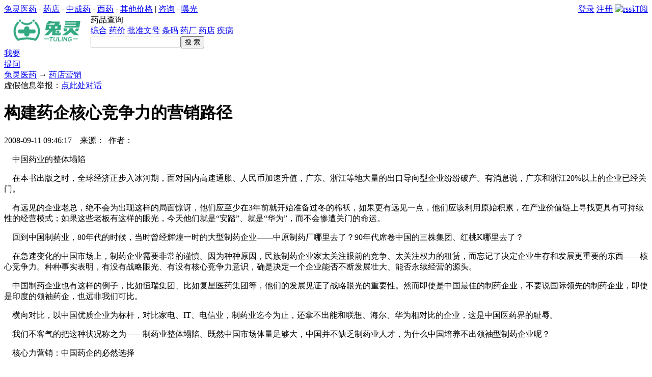

--- FILE ---
content_type: text/html; charset=utf-8
request_url: https://www.315jiage.cn/mn10073.aspx
body_size: 7343
content:
<!DOCTYPE html PUBLIC "-//W3C//DTD XHTML 1.0 Transitional//EN" "http://www.w3.org/TR/xhtml1/DTD/xhtml1-transitional.dtd"><html xmlns="http://www.w3.org/1999/xhtml" lang="zh"><head><meta http-equiv="Content-Type" content="text/html; charset=UTF-8" /><title>构建药企核心竞争力的营销路径_药店营销_兔灵</title><link rel="dns-prefetch" href="//hm.baidu.com" /><link rel="icon" href="favicon.ico" type="image/x-icon" /><link rel="shortcut icon" href="favicon.ico" type="image/x-icon" /><meta name="description" content="兔灵医药,一个只说真话的医药健康平台,全国比价买药.专业的药品价格查询网站,提供及时准确的市场药价查询,合法网上药店价格对比,特方便的药品查询网站!" /><meta name="keywords" content="竞争力" /><link rel="canonical" href="https://www.315jiage.cn/mn10073.aspx" /><meta name="applicable-device" content="pc" /><meta http-equiv="Cache-Control" content="no-transform" /><meta name="renderer" content="webkit" /><meta http-equiv="X-UA-Compatible" content="IE=edge" /><link rel="stylesheet" href="/style/wangqi/style.min.css" type="text/css" /><script type="text/javascript" src="/lib/jquery1/jquery.min.js"></script><script type="text/javascript" src="/inc/iwms.min.js"></script><script type="text/javascript">var _hmt=_hmt||[];(function(){var hm=document.createElement("script");hm.src="//hm.baidu.com/hm.js?4cce664ec5d8326cc457ab09053c15b2";var s=document.getElementsByTagName("script")[0];s.parentNode.insertBefore(hm,s);})();</script></head><body><div class="topBar"> <div class="container"> <div id="topUser" style="float:right"> <a href="javascript:iwms.redirectPcLogin()">登录</a> <a href="javascript:iwms.redirectPcRegister()" rel="nofollow">注册</a> <a href="rssFeed.aspx" target="_blank" rel="nofollow"><img src="pic/b.gif" class="icoRss" alt="rss订阅" /></a> </div> <div class="gray"> <a href="/">兔灵医药</a> - <a href="/shops">药店</a> - <a href="c119">中成药</a> - <a href="c118">西药</a> - <a href="c130">其他价格</a> | <a href="c66">咨询</a> - <a href="c14">曝光</a> </div> </div> </div> <div class="container margin-top"> <div class="ntes-yodao mod"> <div class="yodao-main" style="width:100%"> <a href="/"><img src="photos/logo_tuling.png" width="150" height="60" style="float:left;margin:0 10px" title="兔灵查药" alt="兔灵查药" /></a> <div class="yodao-logo" title="快速查询药品价格">药品查询</div> <form name="frm_head" method="get" id="sform"> <input type="hidden" name="where" value="title" /> <div class="wgt-yodao-search"> <div class="yodao-search-category"> <span class="search-category-item" id="spanel"> <a class="s1" href="#title">综合</a> <a class="s2" href="#medicine">药价</a> <a class="s2" href="#certification">批准文号</a> <a class="s2" href="#barcode">条码</a> <a class="s2" href="#factory">药厂</a> <a class="s2" href="#shop">药店</a> <a class="s2" href="#disease">疾病</a> </span> </div> <div id="ydQuery"> <input id="search" name="keyword" onmouseover="this.focus()" onfocus="this.select()" class="ui-ipt-enter" type="text" /><button type="submit" class="ui-btn-submit">搜 索</button> </div> </div> </form> <div class="yodao-entry c-entry"> <a class="ui-btn-cube" href="/consult" target="_blank">我要<br />提问</a> </div> </div> </div> <div id="middle"> <div class="show-main fl"> <div class="text-lg margin-top margin-bottom"><a href="/">兔灵医药</a> → <a href="c13">药店营销</a><div class="pull-right text-danger">虚假信息举报：<a href="#" onclick="iwms.kfOpenOb(iwms.kf.consult)" class="link-primary"><u>点此处对话</u></a></div></div> <div class="show_cont" id="bodyTd"> <div id="printBody" style="word-break:break-all"> <div class="margin-bottom"><h1 class="aTitle">构建药企核心竞争力的营销路径</h1></div> <div class="gray">2008-09-11 09:46:17 &nbsp;&nbsp; 来源：&nbsp; 作者：</div> <div id="content" class="content"> <p>&nbsp;&nbsp;&nbsp; 中国药业的整体塌陷 </p> <p>&nbsp;&nbsp;&nbsp; 在本书出版之时，全球经济正步入冰河期，面对国内高速通胀、人民币加速升值，广东、浙江等地大量的出口导向型企业纷纷破产。有消息说，广东和浙江20%以上的企业已经关门。 </p> <p>&nbsp;&nbsp;&nbsp; 有远见的企业老总，绝不会为出现这样的局面惊讶，他们应至少在3年前就开始准备过冬的棉袄，如果更有远见一点，他们应该利用原始积累，在产业价值链上寻找更具有可持续性的经营模式；如果这些老板有这样的眼光，今天他们就是“安踏”、就是“华为”，而不会惨遭关门的命运。 </p> <p>&nbsp;&nbsp;&nbsp; 回到中国制药业，80年代的时候，当时曾经辉煌一时的大型制药企业——中原制药厂哪里去了？90年代席卷中国的三株集团、红桃K哪里去了？ </p> <p>&nbsp;&nbsp;&nbsp; 在急速变化的中国市场上，制药企业需要非常的谨慎。因为种种原因，民族制药企业家太关注眼前的竞争、太关注权力的租赁，而忘记了决定企业生存和发展更重要的东西——核心竞争力。种种事实表明，有没有战略眼光、有没有核心竞争力意识，确是决定一个企业能否不断发展壮大、能否永续经营的源头。 </p> <p>&nbsp;&nbsp;&nbsp; 中国制药企业也有这样的例子，比如恒瑞集团、比如复星医药集团等，他们的发展见证了战略眼光的重要性。然而即使是中国最佳的制药企业，不要说国际领先的制药企业，即使是印度的领袖药企，也远非我们可比。 </p> <p>&nbsp;&nbsp;&nbsp; 横向对比，以中国优质企业为标杆，对比家电、IT、电信业，制药业迄今为止，还拿不出能和联想、海尔、华为相对比的企业，这是中国医药界的耻辱。 </p> <p>&nbsp;&nbsp;&nbsp; 我们不客气的把这种状况称之为——制药业整体塌陷。既然中国市场体量足够大，中国并不缺乏制药业人才，为什么中国培养不出领袖型制药企业呢？ </p> <p>&nbsp;&nbsp;&nbsp; 核心力营销：中国药企的必然选择 </p> <p>&nbsp;&nbsp;&nbsp; 怀着困惑，我们深入观察和研究了国内和国际领先的制药企业。我们认为，导致中国制药业整体塌陷的根源，在于体制和国内市场的缺陷，导致民族制药企业不是沿着规范的药品竞争发展，而是走向了以权力寻租为特征的营销竞争。 </p> <p>&nbsp;&nbsp;&nbsp; 导致走向这种竞争取向的因素很多，并非本书探讨的话题。但其危害性显而易见，一方面，药价虚高成了民众的沉重负担；另一方面，是系统腐败带来的制药业塌陷。 </p> <p>&nbsp;&nbsp;&nbsp; 今天，中国制药业正面临着新局面。在2006年开始的系列新政冲击下，在国内整体经济发展的冲击下，在产业内在发展动力的促动下，制药业的经营和营销正在急剧转型。 </p> <p>&nbsp;&nbsp;&nbsp; 早在2006年年初，柏青医药营销机构就提出，当前中国的药品营销，特别是处方药营销正在发生“总量增长、结构变化、行业集中、模式转型”的深刻变化，新的营销时代正在到来：从单一产品营销向企业整体营销转型，从战术营销向战略营销转型，从单点突破向体系营销转型，从规模导向向效能导向转型。 </p> <p>&nbsp;&nbsp;&nbsp; 然而，众多厂家面对急速变化的市场，却缺乏对变化的认识和应对策略，仍然沿袭习惯的营销模式来推广产品。正是基于以上判断，我们在2006年提出“核心力营销”观念。即所有的营销行动，都应该着眼于企业核心竞争力构建与强化，才能保证企业在产业升级和激烈竞争中立于不败之地。 <br />&nbsp;&nbsp;&nbsp; 今天的中国医药业的状况，印证了我们2006年初的判断。中国医药企业正站在战略转折点上“漂流”。制药业的企业家们，必须像经济思想家熊彼得所倡导的那样，发挥“企业家精神”，“创造性地破坏自己”，发现新的市场机会去开拓，同时引入新思想或新方法。 </p> <p>&nbsp;&nbsp;&nbsp; 今天尽管面临着种种不利因素，但是柏青医药营销机构对于中国药业未来的前景却空前看好，我们认为，中国医药产业存在以下发展趋势： </p> <p>&nbsp;&nbsp;&nbsp; 1、中国制药产业总体利好，市场扩容，需求向上，发展机遇仍然很多； </p> <p>&nbsp;&nbsp;&nbsp; 2、政府监管趋严，市场逐步规范，产业环境的剧变将对弱势企业进行残酷淘汰； </p> <p>&nbsp;&nbsp;&nbsp; 3、依靠机会主义、低水平仿制和不规范营销保持生存，将会越来越难； </p> <p>&nbsp;&nbsp;&nbsp; 4、借助资本力、营销力和品牌力，有潜质、有雄心、有战略眼光的企业有希望成长为行业领军企业、甚至国际性医药巨头； </p> <p>&nbsp;&nbsp;&nbsp; 这是最好的时代，也是最坏的时代。在看似纷乱繁复的局势下面，行业集中度不断提升、优势企业加速发展的内在逻辑正在发挥作用。如果从前民族药企业并无选择核心力营销的必要性；那么今天核心力营销已成为制药企业家们必然选择。 </p> <p>&nbsp;&nbsp;&nbsp; 找到构建核心竞争力的营销路径 </p> <p>&nbsp;&nbsp;&nbsp; 核心力营销是过去30年中国医药营销“进化”的结果：从计划经济的商业调拨，到市场洞开的广告轰炸，再到终端推广，进一步向规范的学术营销和品牌营销升级，最终激烈的竞争中，制药企业终于走向了核心力营销。 </p> <p>&nbsp;&nbsp;&nbsp; 我们确信，突破当前红海白热化竞争、走出战略困局的方案就是：通过有远见的战略企划，符合战略的营销执行，不断积累竞争优势，从而获得核心竞争力，最终远离竞争。这种思想虽然适合当前中国市场的现状，但显然并非柏青所原创。 </p> </div> <table align="center"><tr><td><div class="pager"><ul><li><span class="p_text p_current">1</span></li><li><a href="mn10073p2.aspx">2</a></li><li><a href="mn10073p3.aspx">3</a></li><li><a href="mn10073p2.aspx">下一页</a></li></ul></div></td></tr></table> </div> <div> <ul id="digg" class="digg"><li class="digg1">0</li> <li class="digg2"><a href="javascript:" onclick="iwms.diggIt(this,iwms.aId)">顶一下</a></li></ul> <div style="padding-top:14px"> <p><a style="color:#185093" href="search.aspx?where=disease&amp;keyword=%E9%98%B3%E7%97%BF%E3%80%80%E6%97%A9%E6%B3%84">正规壮阳国药：阳痿　早泄</a>　<a style="color:#185093" href="/n179569.aspx" target="_blank">国药准字减肥药-奥利司他</a>　<a style="color:#185093" href="/n143801.aspx" target="_blank">倍耐力男用喷剂(倍耐力)</a></p> <p><a style="color:#185093" href="/n146583.aspx" target="_blank">股骨头坏死-通络生骨胶囊</a>　<a style="color:#185093" href="/n133930.aspx" target="_blank">慢性肾功能不全-复方&alpha;-酮酸</a>　<a style="color:#185093" href="/n150578.aspx" target="_blank">非布司他-痛风降尿酸药</a></p> </div> </div> <div class="nearNews"> <div class="prevNews"><a href="mn9993.aspx">营销:制药企业的出路?</a></div> <div class="nextNews"><a href="mn10646.aspx">连锁药店的“服务总则”</a></div> </div> </div> <div class="show_cont"> <form name="fmRemarkSt" onsubmit="return remark.post(this)"> <input type="hidden" value="1" name="face" /> 手机： <input type="text" name="username" maxlength="11" style="width:100px" class="inputbg" /> <label for="rmAnonymitySt"><input type="checkbox" id="rmAnonymitySt" name="anonymity" />匿名</label> &nbsp; 汉字数 <input type="text" class="remark-body-len" size="3" readonly="readonly" value="0" /> <br /> <textarea name="body" cols="40" rows="4" class="input-remark" onkeydown="remark.dispLen(this)" onkeyup="remark.handle(event,this);remark.dispLen(this)"></textarea> <label for="rmAgreeSt"><input type="checkbox" checked="checked" id="rmAgreeSt" />同意网友评论仅供其表达个人看法，并不表明本网站同意其观点或证实其描述。</label> <button type="submit" class="pulun">马上发表</button> </form> </div> <div class="show_cont"> <div class="xgpl">相关内容 　　<a href="/tag4711" target="_blank">竞争力</a>&nbsp; </div> <ul class="nl clearfix"><li class="text-oneline" style="float:left;width:46%"><a href="mn12558.aspx">细节差异打造竞争力终端</a></li></ul> </div> </div> <div class="show-side fr"> <div style="border:1px solid #c7dcf1;margin-bottom:10px"> <div class="_0ak25ij7uk3">&nbsp;</div><script type="text/javascript">//<![CDATA[
(window.slotbydup=window.slotbydup||[]).push({id:"u6633443",container:"_0ak25ij7uk3",async:true});
//]]></script></div> <div class="show_list"> <div class="h4"><b>周排行</b></div> <div class="mm1"> <ul class="nl"><li>[<a href="c142">x-男科</a>] <a href="mn574493.aspx" target="_blank">盐酸阿扑吗啡舌下片价格对比</a></li> <li>[<a href="c138">z-骨科</a>] <a href="mn428366.aspx" target="_blank">虎贞清风胶囊价格对比</a></li> <li>[<a href="c146">z-男科</a>] <a href="mn479849.aspx" target="_blank">力补金秋胶囊价格对比 10粒*4盒</a></li> <li>[<a href="c220">糖尿病</a>] <a href="mn596221.aspx" target="_blank" title="医言九鼎栏目中李成森教授讲的逆糖疗法是不是真的？">医言九鼎栏目中李成森教授讲的逆糖疗法</a></li> <li>[<a href="c129">z-补益类</a>] <a href="mn351533.aspx" target="_blank">康欣口服液价格对比 10支</a></li> <li>[<a href="c138">z-骨科</a>] <a href="mn127114.aspx" target="_blank">复方塞隆胶囊价格对比 12粒</a></li> <li>[<a href="c150">z-血液系</a>] <a href="mn595381.aspx" target="_blank">特安呐血塞通颗粒价格对比 28袋</a></li> <li>[<a href="c129">z-补益类</a>] <a href="mn557726.aspx" target="_blank">参茸养心益肾胶囊价格对比 48粒 伟立戈</a></li> <li>[<a href="c246">买药选药</a>] <a href="mn587436.aspx" target="_blank">于晓津讲的康欣口服液是真的吗？</a></li> <li>[<a href="c140">x-肠胃</a>] <a href="mn236441.aspx" target="_blank">多司马酯片价格对比 18片</a></li></ul> </div> </div> <div id="side_float"> <span class="tagAd-5"></span> <div class="show_list"> <div class="h4"><div class="moreR"><img src="pic/sr1.png" alt="*" /></div><b>热点推荐</b></div> <div class="mm"> &nbsp; 暂时没有相应新闻 </div> </div> </div> </div> </div> <div id="footer"> <div style="text-align:center;line-height:2;padding-bottom:8px"><a href="http://www.beian.gov.cn/portal/registerSystemInfo?recordcode=44190002000244" rel="nofollow" target="_blank"><img style="vertical-align:top" src="photos/gaBeian.png" alt="公安备案" width="20" height="20" />粤公网安备 44190002000244号</a>&nbsp;<a href="https://beian.miit.gov.cn/" rel="nofollow" target="_blank">粤ICP备10223721号-1</a> <a href="mn366021.aspx" target="_blank">资质文件</a>&nbsp;Copyright &copy; 东莞力联信息技术有限公司 <a href="memberNewsAdd.aspx" target="_blank">投诉举报</a></div> <div style="text-align:center;line-height:2;padding-bottom:8px">互联网药品信息备案：粤网药信备字(2025)第01024号&nbsp; 广播电视节目制作经营许可证：(粤)字第04266号&nbsp;增值电信业务经营许可证：粤B2-20090010</div> <div style="text-align:center;line-height:2;padding-bottom:8px"><span>药品交易平台备案：(粤)网药平台备字(2023)0003号 医疗器械交易平台备案：(粤)网械平台备字(2019)第00012号</span></div> <div style="text-align:center;line-height:2;padding-bottom:8px"><a href="/mn15964.aspx" target="_blank">关于我们</a>&nbsp;<a href="/mn30202.aspx" target="_blank">争议信息处理流程</a>&nbsp;<a href="/mn166022.aspx" target="_blank">生产企业官方报价流程</a>&nbsp;<a href="https://app.315jiage.cn/apk/Protocol/privacy.html" target="_blank">保护隐私权</a>&nbsp;<a href="https://app.315jiage.cn/apk/Protocol/agreement.html" target="_blank">用户协议</a>&nbsp;<a href="https://app.315jiage.cn/apk/Protocol/contract.html" target="_blank">入驻协议</a>&nbsp;<a href="https://app.315jiage.cn/apk/Protocol/penalty.html" target="_blank">商家规则</a> 联系微信公众号：<a href="javascript:iwms.qrCodePop()">兔灵医药</a></div> </div> </div><script type="text/javascript" src="inc/show.min.js"></script><script type="text/javascript" src="inc/remark.min.js"></script><script type="text/javascript">iwms.qiyuKfProductPic='';iwms.aId=10073;iwms.diggs=0;remark.aId=10073;remark.maxSize=500;remark.minSize=15;remark.sourceEle=$(document.fmRemarkSt).find("button").get(0);iwms.vCode="2C588E71";iwms.doctors=[{"id":667,"name":"贺小丽","gender":false,"hospitalName":"东莞厚街三屯富怡门诊部互联网医院","professionalTitle":3,"professionalTitleName":"副主任医师","departmentName":"全科+妇科","online":true,"photo":"upload/doctor/2025-02/667.png"}];$(function(){setTimeout(function(){iwms.scrollFollow('#side_float',0,106)},3000);iwms.loadSideBar(false);});</script></body></html>